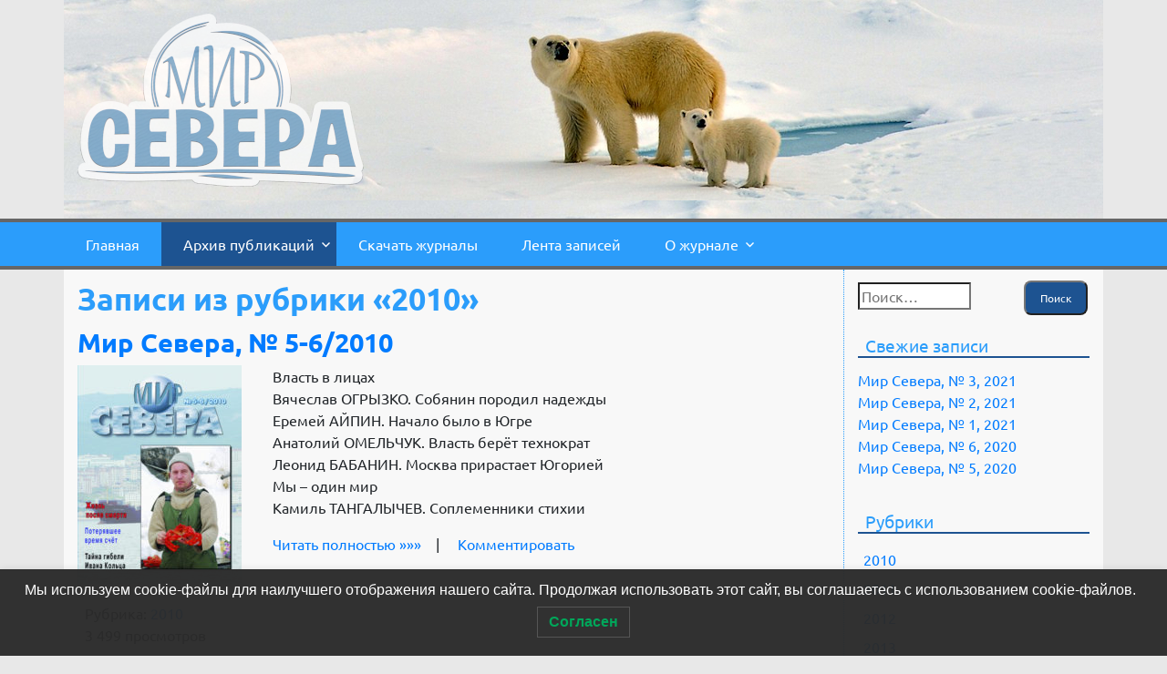

--- FILE ---
content_type: text/html; charset=UTF-8
request_url: https://north.litrossia.ru/category/2010/
body_size: 11039
content:
<!DOCTYPE html>
<html lang="en">
<head>
	<meta charset="UTF-8">
	<title>Мир Севера</title>
	<link rel="stylesheet" href="https://north.litrossia.ru/wp-content/themes/north2019/assets/css/bootstrap.min.css">
	<link rel="stylesheet" href="https://north.litrossia.ru/wp-content/themes/north2019/assets/css/bootstrap-grid.min.css">
	<link rel="stylesheet" href="https://north.litrossia.ru/wp-content/themes/north2019/assets/css/bootstrap-reboot.min.css">
	<link rel="stylesheet" href="https://north.litrossia.ru/wp-content/themes/north2019/style.css" rel="stylesheet">
	<!--[if lt IE 9]>
	<script src="http://html5shim.googlecode.com/svn/trunk/html5.js"></script>
	<![endif]-->
	<title>2010 &#8212; Мир Севера</title>
<meta name='robots' content='max-image-preview:large' />
<link rel='dns-prefetch' href='//static.addtoany.com' />
<link rel="alternate" type="application/rss+xml" title="Мир Севера &raquo; Лента" href="https://north.litrossia.ru/feed/" />
<link rel="alternate" type="application/rss+xml" title="Мир Севера &raquo; Лента комментариев" href="https://north.litrossia.ru/comments/feed/" />
<link rel="alternate" type="application/rss+xml" title="Мир Севера &raquo; Лента рубрики 2010" href="https://north.litrossia.ru/category/2010/feed/" />
<script type="text/javascript">
window._wpemojiSettings = {"baseUrl":"https:\/\/s.w.org\/images\/core\/emoji\/14.0.0\/72x72\/","ext":".png","svgUrl":"https:\/\/s.w.org\/images\/core\/emoji\/14.0.0\/svg\/","svgExt":".svg","source":{"concatemoji":"https:\/\/north.litrossia.ru\/wp-includes\/js\/wp-emoji-release.min.js?ver=6.3.7"}};
/*! This file is auto-generated */
!function(i,n){var o,s,e;function c(e){try{var t={supportTests:e,timestamp:(new Date).valueOf()};sessionStorage.setItem(o,JSON.stringify(t))}catch(e){}}function p(e,t,n){e.clearRect(0,0,e.canvas.width,e.canvas.height),e.fillText(t,0,0);var t=new Uint32Array(e.getImageData(0,0,e.canvas.width,e.canvas.height).data),r=(e.clearRect(0,0,e.canvas.width,e.canvas.height),e.fillText(n,0,0),new Uint32Array(e.getImageData(0,0,e.canvas.width,e.canvas.height).data));return t.every(function(e,t){return e===r[t]})}function u(e,t,n){switch(t){case"flag":return n(e,"\ud83c\udff3\ufe0f\u200d\u26a7\ufe0f","\ud83c\udff3\ufe0f\u200b\u26a7\ufe0f")?!1:!n(e,"\ud83c\uddfa\ud83c\uddf3","\ud83c\uddfa\u200b\ud83c\uddf3")&&!n(e,"\ud83c\udff4\udb40\udc67\udb40\udc62\udb40\udc65\udb40\udc6e\udb40\udc67\udb40\udc7f","\ud83c\udff4\u200b\udb40\udc67\u200b\udb40\udc62\u200b\udb40\udc65\u200b\udb40\udc6e\u200b\udb40\udc67\u200b\udb40\udc7f");case"emoji":return!n(e,"\ud83e\udef1\ud83c\udffb\u200d\ud83e\udef2\ud83c\udfff","\ud83e\udef1\ud83c\udffb\u200b\ud83e\udef2\ud83c\udfff")}return!1}function f(e,t,n){var r="undefined"!=typeof WorkerGlobalScope&&self instanceof WorkerGlobalScope?new OffscreenCanvas(300,150):i.createElement("canvas"),a=r.getContext("2d",{willReadFrequently:!0}),o=(a.textBaseline="top",a.font="600 32px Arial",{});return e.forEach(function(e){o[e]=t(a,e,n)}),o}function t(e){var t=i.createElement("script");t.src=e,t.defer=!0,i.head.appendChild(t)}"undefined"!=typeof Promise&&(o="wpEmojiSettingsSupports",s=["flag","emoji"],n.supports={everything:!0,everythingExceptFlag:!0},e=new Promise(function(e){i.addEventListener("DOMContentLoaded",e,{once:!0})}),new Promise(function(t){var n=function(){try{var e=JSON.parse(sessionStorage.getItem(o));if("object"==typeof e&&"number"==typeof e.timestamp&&(new Date).valueOf()<e.timestamp+604800&&"object"==typeof e.supportTests)return e.supportTests}catch(e){}return null}();if(!n){if("undefined"!=typeof Worker&&"undefined"!=typeof OffscreenCanvas&&"undefined"!=typeof URL&&URL.createObjectURL&&"undefined"!=typeof Blob)try{var e="postMessage("+f.toString()+"("+[JSON.stringify(s),u.toString(),p.toString()].join(",")+"));",r=new Blob([e],{type:"text/javascript"}),a=new Worker(URL.createObjectURL(r),{name:"wpTestEmojiSupports"});return void(a.onmessage=function(e){c(n=e.data),a.terminate(),t(n)})}catch(e){}c(n=f(s,u,p))}t(n)}).then(function(e){for(var t in e)n.supports[t]=e[t],n.supports.everything=n.supports.everything&&n.supports[t],"flag"!==t&&(n.supports.everythingExceptFlag=n.supports.everythingExceptFlag&&n.supports[t]);n.supports.everythingExceptFlag=n.supports.everythingExceptFlag&&!n.supports.flag,n.DOMReady=!1,n.readyCallback=function(){n.DOMReady=!0}}).then(function(){return e}).then(function(){var e;n.supports.everything||(n.readyCallback(),(e=n.source||{}).concatemoji?t(e.concatemoji):e.wpemoji&&e.twemoji&&(t(e.twemoji),t(e.wpemoji)))}))}((window,document),window._wpemojiSettings);
</script>
<style type="text/css">
img.wp-smiley,
img.emoji {
	display: inline !important;
	border: none !important;
	box-shadow: none !important;
	height: 1em !important;
	width: 1em !important;
	margin: 0 0.07em !important;
	vertical-align: -0.1em !important;
	background: none !important;
	padding: 0 !important;
}
</style>
	<link rel='stylesheet' id='wp-block-library-css' href='https://north.litrossia.ru/wp-includes/css/dist/block-library/style.min.css?ver=6.3.7' type='text/css' media='all' />
<style id='classic-theme-styles-inline-css' type='text/css'>
/*! This file is auto-generated */
.wp-block-button__link{color:#fff;background-color:#32373c;border-radius:9999px;box-shadow:none;text-decoration:none;padding:calc(.667em + 2px) calc(1.333em + 2px);font-size:1.125em}.wp-block-file__button{background:#32373c;color:#fff;text-decoration:none}
</style>
<style id='global-styles-inline-css' type='text/css'>
body{--wp--preset--color--black: #000000;--wp--preset--color--cyan-bluish-gray: #abb8c3;--wp--preset--color--white: #ffffff;--wp--preset--color--pale-pink: #f78da7;--wp--preset--color--vivid-red: #cf2e2e;--wp--preset--color--luminous-vivid-orange: #ff6900;--wp--preset--color--luminous-vivid-amber: #fcb900;--wp--preset--color--light-green-cyan: #7bdcb5;--wp--preset--color--vivid-green-cyan: #00d084;--wp--preset--color--pale-cyan-blue: #8ed1fc;--wp--preset--color--vivid-cyan-blue: #0693e3;--wp--preset--color--vivid-purple: #9b51e0;--wp--preset--gradient--vivid-cyan-blue-to-vivid-purple: linear-gradient(135deg,rgba(6,147,227,1) 0%,rgb(155,81,224) 100%);--wp--preset--gradient--light-green-cyan-to-vivid-green-cyan: linear-gradient(135deg,rgb(122,220,180) 0%,rgb(0,208,130) 100%);--wp--preset--gradient--luminous-vivid-amber-to-luminous-vivid-orange: linear-gradient(135deg,rgba(252,185,0,1) 0%,rgba(255,105,0,1) 100%);--wp--preset--gradient--luminous-vivid-orange-to-vivid-red: linear-gradient(135deg,rgba(255,105,0,1) 0%,rgb(207,46,46) 100%);--wp--preset--gradient--very-light-gray-to-cyan-bluish-gray: linear-gradient(135deg,rgb(238,238,238) 0%,rgb(169,184,195) 100%);--wp--preset--gradient--cool-to-warm-spectrum: linear-gradient(135deg,rgb(74,234,220) 0%,rgb(151,120,209) 20%,rgb(207,42,186) 40%,rgb(238,44,130) 60%,rgb(251,105,98) 80%,rgb(254,248,76) 100%);--wp--preset--gradient--blush-light-purple: linear-gradient(135deg,rgb(255,206,236) 0%,rgb(152,150,240) 100%);--wp--preset--gradient--blush-bordeaux: linear-gradient(135deg,rgb(254,205,165) 0%,rgb(254,45,45) 50%,rgb(107,0,62) 100%);--wp--preset--gradient--luminous-dusk: linear-gradient(135deg,rgb(255,203,112) 0%,rgb(199,81,192) 50%,rgb(65,88,208) 100%);--wp--preset--gradient--pale-ocean: linear-gradient(135deg,rgb(255,245,203) 0%,rgb(182,227,212) 50%,rgb(51,167,181) 100%);--wp--preset--gradient--electric-grass: linear-gradient(135deg,rgb(202,248,128) 0%,rgb(113,206,126) 100%);--wp--preset--gradient--midnight: linear-gradient(135deg,rgb(2,3,129) 0%,rgb(40,116,252) 100%);--wp--preset--font-size--small: 13px;--wp--preset--font-size--medium: 20px;--wp--preset--font-size--large: 36px;--wp--preset--font-size--x-large: 42px;--wp--preset--spacing--20: 0.44rem;--wp--preset--spacing--30: 0.67rem;--wp--preset--spacing--40: 1rem;--wp--preset--spacing--50: 1.5rem;--wp--preset--spacing--60: 2.25rem;--wp--preset--spacing--70: 3.38rem;--wp--preset--spacing--80: 5.06rem;--wp--preset--shadow--natural: 6px 6px 9px rgba(0, 0, 0, 0.2);--wp--preset--shadow--deep: 12px 12px 50px rgba(0, 0, 0, 0.4);--wp--preset--shadow--sharp: 6px 6px 0px rgba(0, 0, 0, 0.2);--wp--preset--shadow--outlined: 6px 6px 0px -3px rgba(255, 255, 255, 1), 6px 6px rgba(0, 0, 0, 1);--wp--preset--shadow--crisp: 6px 6px 0px rgba(0, 0, 0, 1);}:where(.is-layout-flex){gap: 0.5em;}:where(.is-layout-grid){gap: 0.5em;}body .is-layout-flow > .alignleft{float: left;margin-inline-start: 0;margin-inline-end: 2em;}body .is-layout-flow > .alignright{float: right;margin-inline-start: 2em;margin-inline-end: 0;}body .is-layout-flow > .aligncenter{margin-left: auto !important;margin-right: auto !important;}body .is-layout-constrained > .alignleft{float: left;margin-inline-start: 0;margin-inline-end: 2em;}body .is-layout-constrained > .alignright{float: right;margin-inline-start: 2em;margin-inline-end: 0;}body .is-layout-constrained > .aligncenter{margin-left: auto !important;margin-right: auto !important;}body .is-layout-constrained > :where(:not(.alignleft):not(.alignright):not(.alignfull)){max-width: var(--wp--style--global--content-size);margin-left: auto !important;margin-right: auto !important;}body .is-layout-constrained > .alignwide{max-width: var(--wp--style--global--wide-size);}body .is-layout-flex{display: flex;}body .is-layout-flex{flex-wrap: wrap;align-items: center;}body .is-layout-flex > *{margin: 0;}body .is-layout-grid{display: grid;}body .is-layout-grid > *{margin: 0;}:where(.wp-block-columns.is-layout-flex){gap: 2em;}:where(.wp-block-columns.is-layout-grid){gap: 2em;}:where(.wp-block-post-template.is-layout-flex){gap: 1.25em;}:where(.wp-block-post-template.is-layout-grid){gap: 1.25em;}.has-black-color{color: var(--wp--preset--color--black) !important;}.has-cyan-bluish-gray-color{color: var(--wp--preset--color--cyan-bluish-gray) !important;}.has-white-color{color: var(--wp--preset--color--white) !important;}.has-pale-pink-color{color: var(--wp--preset--color--pale-pink) !important;}.has-vivid-red-color{color: var(--wp--preset--color--vivid-red) !important;}.has-luminous-vivid-orange-color{color: var(--wp--preset--color--luminous-vivid-orange) !important;}.has-luminous-vivid-amber-color{color: var(--wp--preset--color--luminous-vivid-amber) !important;}.has-light-green-cyan-color{color: var(--wp--preset--color--light-green-cyan) !important;}.has-vivid-green-cyan-color{color: var(--wp--preset--color--vivid-green-cyan) !important;}.has-pale-cyan-blue-color{color: var(--wp--preset--color--pale-cyan-blue) !important;}.has-vivid-cyan-blue-color{color: var(--wp--preset--color--vivid-cyan-blue) !important;}.has-vivid-purple-color{color: var(--wp--preset--color--vivid-purple) !important;}.has-black-background-color{background-color: var(--wp--preset--color--black) !important;}.has-cyan-bluish-gray-background-color{background-color: var(--wp--preset--color--cyan-bluish-gray) !important;}.has-white-background-color{background-color: var(--wp--preset--color--white) !important;}.has-pale-pink-background-color{background-color: var(--wp--preset--color--pale-pink) !important;}.has-vivid-red-background-color{background-color: var(--wp--preset--color--vivid-red) !important;}.has-luminous-vivid-orange-background-color{background-color: var(--wp--preset--color--luminous-vivid-orange) !important;}.has-luminous-vivid-amber-background-color{background-color: var(--wp--preset--color--luminous-vivid-amber) !important;}.has-light-green-cyan-background-color{background-color: var(--wp--preset--color--light-green-cyan) !important;}.has-vivid-green-cyan-background-color{background-color: var(--wp--preset--color--vivid-green-cyan) !important;}.has-pale-cyan-blue-background-color{background-color: var(--wp--preset--color--pale-cyan-blue) !important;}.has-vivid-cyan-blue-background-color{background-color: var(--wp--preset--color--vivid-cyan-blue) !important;}.has-vivid-purple-background-color{background-color: var(--wp--preset--color--vivid-purple) !important;}.has-black-border-color{border-color: var(--wp--preset--color--black) !important;}.has-cyan-bluish-gray-border-color{border-color: var(--wp--preset--color--cyan-bluish-gray) !important;}.has-white-border-color{border-color: var(--wp--preset--color--white) !important;}.has-pale-pink-border-color{border-color: var(--wp--preset--color--pale-pink) !important;}.has-vivid-red-border-color{border-color: var(--wp--preset--color--vivid-red) !important;}.has-luminous-vivid-orange-border-color{border-color: var(--wp--preset--color--luminous-vivid-orange) !important;}.has-luminous-vivid-amber-border-color{border-color: var(--wp--preset--color--luminous-vivid-amber) !important;}.has-light-green-cyan-border-color{border-color: var(--wp--preset--color--light-green-cyan) !important;}.has-vivid-green-cyan-border-color{border-color: var(--wp--preset--color--vivid-green-cyan) !important;}.has-pale-cyan-blue-border-color{border-color: var(--wp--preset--color--pale-cyan-blue) !important;}.has-vivid-cyan-blue-border-color{border-color: var(--wp--preset--color--vivid-cyan-blue) !important;}.has-vivid-purple-border-color{border-color: var(--wp--preset--color--vivid-purple) !important;}.has-vivid-cyan-blue-to-vivid-purple-gradient-background{background: var(--wp--preset--gradient--vivid-cyan-blue-to-vivid-purple) !important;}.has-light-green-cyan-to-vivid-green-cyan-gradient-background{background: var(--wp--preset--gradient--light-green-cyan-to-vivid-green-cyan) !important;}.has-luminous-vivid-amber-to-luminous-vivid-orange-gradient-background{background: var(--wp--preset--gradient--luminous-vivid-amber-to-luminous-vivid-orange) !important;}.has-luminous-vivid-orange-to-vivid-red-gradient-background{background: var(--wp--preset--gradient--luminous-vivid-orange-to-vivid-red) !important;}.has-very-light-gray-to-cyan-bluish-gray-gradient-background{background: var(--wp--preset--gradient--very-light-gray-to-cyan-bluish-gray) !important;}.has-cool-to-warm-spectrum-gradient-background{background: var(--wp--preset--gradient--cool-to-warm-spectrum) !important;}.has-blush-light-purple-gradient-background{background: var(--wp--preset--gradient--blush-light-purple) !important;}.has-blush-bordeaux-gradient-background{background: var(--wp--preset--gradient--blush-bordeaux) !important;}.has-luminous-dusk-gradient-background{background: var(--wp--preset--gradient--luminous-dusk) !important;}.has-pale-ocean-gradient-background{background: var(--wp--preset--gradient--pale-ocean) !important;}.has-electric-grass-gradient-background{background: var(--wp--preset--gradient--electric-grass) !important;}.has-midnight-gradient-background{background: var(--wp--preset--gradient--midnight) !important;}.has-small-font-size{font-size: var(--wp--preset--font-size--small) !important;}.has-medium-font-size{font-size: var(--wp--preset--font-size--medium) !important;}.has-large-font-size{font-size: var(--wp--preset--font-size--large) !important;}.has-x-large-font-size{font-size: var(--wp--preset--font-size--x-large) !important;}
.wp-block-navigation a:where(:not(.wp-element-button)){color: inherit;}
:where(.wp-block-post-template.is-layout-flex){gap: 1.25em;}:where(.wp-block-post-template.is-layout-grid){gap: 1.25em;}
:where(.wp-block-columns.is-layout-flex){gap: 2em;}:where(.wp-block-columns.is-layout-grid){gap: 2em;}
.wp-block-pullquote{font-size: 1.5em;line-height: 1.6;}
</style>
<link rel='stylesheet' id='cool-tag-cloud-css' href='https://north.litrossia.ru/wp-content/plugins/cool-tag-cloud/inc/cool-tag-cloud.css?ver=2.25' type='text/css' media='all' />
<link rel='stylesheet' id='wp-downloadmanager-css' href='https://north.litrossia.ru/wp-content/plugins/wp-downloadmanager/download-css.css?ver=1.68.8' type='text/css' media='all' />
<link rel='stylesheet' id='math-captcha-frontend-css' href='https://north.litrossia.ru/wp-content/plugins/wp-math-captcha/css/frontend.css?ver=6.3.7' type='text/css' media='all' />
<link rel='stylesheet' id='wp-postratings-css' href='https://north.litrossia.ru/wp-content/plugins/wp-postratings/css/postratings-css.css?ver=1.91.1' type='text/css' media='all' />
<link rel='stylesheet' id='lwpcng-main-css' href='https://north.litrossia.ru/wp-content/plugins/luckywp-cookie-notice-gdpr/front/assets/main.min.css?ver=1.2.1' type='text/css' media='all' />
<link rel='stylesheet' id='slb_core-css' href='https://north.litrossia.ru/wp-content/plugins/simple-lightbox/client/css/app.css?ver=2.9.3' type='text/css' media='all' />
<link rel='stylesheet' id='addtoany-css' href='https://north.litrossia.ru/wp-content/plugins/add-to-any/addtoany.min.css?ver=1.16' type='text/css' media='all' />
<script id="addtoany-core-js-before" type="text/javascript">
window.a2a_config=window.a2a_config||{};a2a_config.callbacks=[];a2a_config.overlays=[];a2a_config.templates={};a2a_localize = {
	Share: "Отправить",
	Save: "Сохранить",
	Subscribe: "Подписаться",
	Email: "E-mail",
	Bookmark: "В закладки!",
	ShowAll: "Показать все",
	ShowLess: "Показать остальное",
	FindServices: "Найти сервис(ы)",
	FindAnyServiceToAddTo: "Найти сервис и добавить",
	PoweredBy: "Работает на",
	ShareViaEmail: "Поделиться по электронной почте",
	SubscribeViaEmail: "Подписаться по электронной почте",
	BookmarkInYourBrowser: "Добавить в закладки",
	BookmarkInstructions: "Нажмите Ctrl+D или \u2318+D, чтобы добавить страницу в закладки",
	AddToYourFavorites: "Добавить в Избранное",
	SendFromWebOrProgram: "Отправлять с любого email-адреса или email-программы",
	EmailProgram: "Почтовая программа",
	More: "Подробнее&#8230;",
	ThanksForSharing: "Спасибо, что поделились!",
	ThanksForFollowing: "Спасибо за подписку!"
};
</script>
<script type='text/javascript' async src='https://static.addtoany.com/menu/page.js' id='addtoany-core-js'></script>
<script type='text/javascript' src='https://north.litrossia.ru/wp-includes/js/jquery/jquery.min.js?ver=3.7.0' id='jquery-core-js'></script>
<script type='text/javascript' src='https://north.litrossia.ru/wp-includes/js/jquery/jquery-migrate.min.js?ver=3.4.1' id='jquery-migrate-js'></script>
<script type='text/javascript' async src='https://north.litrossia.ru/wp-content/plugins/add-to-any/addtoany.min.js?ver=1.1' id='addtoany-jquery-js'></script>
<script type='text/javascript' src='https://north.litrossia.ru/wp-content/plugins/luckywp-cookie-notice-gdpr/front/assets/main.min.js?ver=1.2.1' id='lwpcng-main-js'></script>
<link rel="https://api.w.org/" href="https://north.litrossia.ru/wp-json/" /><link rel="alternate" type="application/json" href="https://north.litrossia.ru/wp-json/wp/v2/categories/3" /><link rel="EditURI" type="application/rsd+xml" title="RSD" href="https://north.litrossia.ru/xmlrpc.php?rsd" />
<meta name="generator" content="WordPress 6.3.7" />
<!-- Yandex.Metrika counter by Yandex Metrica Plugin -->
<script type="text/javascript" >
    (function(m,e,t,r,i,k,a){m[i]=m[i]||function(){(m[i].a=m[i].a||[]).push(arguments)};
        m[i].l=1*new Date();k=e.createElement(t),a=e.getElementsByTagName(t)[0],k.async=1,k.src=r,a.parentNode.insertBefore(k,a)})
    (window, document, "script", "https://mc.yandex.ru/metrika/tag.js", "ym");

    ym(65915065, "init", {
        id:65915065,
        clickmap:true,
        trackLinks:true,
        accurateTrackBounce:false,
        webvisor:true,
	        });
</script>
<noscript><div><img src="https://mc.yandex.ru/watch/65915065" style="position:absolute; left:-9999px;" alt="" /></div></noscript>
<!-- /Yandex.Metrika counter -->
</head>
<body>
<header>
	<div id="wrapper-header">
		<div class="container container-header">
			<div class="row">
				<div class="col-4"><img src="https://north.litrossia.ru/wp-content/themes/north2019/images/logo.png" alt="Мир Севера" style="margin-top: 15px;" width="314" height="190" alt="Мир Севера"></div>
			</div>
		</div>
	</div>
	<div id="wrapper-nav">
		<div class="container container-nobg">
			<nav id="site-navigation" class="main-navigation" role="navigation">
				<button class="menu-toggle"> </button>
				<div class="menu-%d0%b3%d0%bb%d0%b0%d0%b2%d0%bd%d0%be%d0%b5-%d0%bc%d0%b5%d0%bd%d1%8e-container"><ul id="menu-%d0%b3%d0%bb%d0%b0%d0%b2%d0%bd%d0%be%d0%b5-%d0%bc%d0%b5%d0%bd%d1%8e" class="menu"><li id="menu-item-99" class="menu-item menu-item-type-custom menu-item-object-custom menu-item-99"><a href="/">Главная</a></li>
<li id="menu-item-100" class="menu-item menu-item-type-custom menu-item-object-custom current-menu-ancestor current-menu-parent menu-item-has-children menu-item-100"><a href="#">Архив публикаций</a>
<ul class="sub-menu">
	<li id="menu-item-388" class="menu-item menu-item-type-taxonomy menu-item-object-category menu-item-has-children menu-item-388"><a href="https://north.litrossia.ru/category/2020/">2020</a>
	<ul class="sub-menu">
		<li id="menu-item-390" class="menu-item menu-item-type-post_type menu-item-object-post menu-item-390"><a href="https://north.litrossia.ru/%d0%bc%d0%b8%d1%80-%d1%81%d0%b5%d0%b2%d0%b5%d1%80%d0%b0-%e2%84%96-3-2020/">Мир Севера, № 3, 2020</a></li>
		<li id="menu-item-391" class="menu-item menu-item-type-post_type menu-item-object-post menu-item-391"><a href="https://north.litrossia.ru/%d0%bc%d0%b8%d1%80-%d1%81%d0%b5%d0%b2%d0%b5%d1%80%d0%b0-%e2%84%96-2-2020/">Мир Севера, № 2, 2020</a></li>
		<li id="menu-item-392" class="menu-item menu-item-type-post_type menu-item-object-post menu-item-392"><a href="https://north.litrossia.ru/%d0%bc%d0%b8%d1%80-%d1%81%d0%b5%d0%b2%d0%b5%d1%80%d0%b0-%e2%84%96-1-2020/">Мир Севера, № 1, 2020</a></li>
	</ul>
</li>
	<li id="menu-item-224" class="menu-item menu-item-type-taxonomy menu-item-object-category menu-item-has-children menu-item-224"><a href="https://north.litrossia.ru/category/2019/">2019</a>
	<ul class="sub-menu">
		<li id="menu-item-389" class="menu-item menu-item-type-post_type menu-item-object-post menu-item-389"><a href="https://north.litrossia.ru/%d0%bc%d0%b8%d1%80-%d1%81%d0%b5%d0%b2%d0%b5%d1%80%d0%b0-%e2%84%96-6-2019/">Мир Севера, № 6, 2019</a></li>
		<li id="menu-item-295" class="menu-item menu-item-type-post_type menu-item-object-post menu-item-295"><a href="https://north.litrossia.ru/%d0%bc%d0%b8%d1%80-%d1%81%d0%b5%d0%b2%d0%b5%d1%80%d0%b0-%e2%84%96-5-2019/">Мир Севера, № 5, 2019</a></li>
		<li id="menu-item-296" class="menu-item menu-item-type-post_type menu-item-object-post menu-item-296"><a href="https://north.litrossia.ru/%d0%bc%d0%b8%d1%80-%d1%81%d0%b5%d0%b2%d0%b5%d1%80%d0%b0-%e2%84%96-4-2019/">Мир Севера, № 4, 2019</a></li>
		<li id="menu-item-297" class="menu-item menu-item-type-post_type menu-item-object-post menu-item-297"><a href="https://north.litrossia.ru/%d0%bc%d0%b8%d1%80-%d1%81%d0%b5%d0%b2%d0%b5%d1%80%d0%b0-%e2%84%96-3-2019/">Мир Севера, № 3/2019</a></li>
		<li id="menu-item-298" class="menu-item menu-item-type-post_type menu-item-object-post menu-item-298"><a href="https://north.litrossia.ru/%d0%bc%d0%b8%d1%80-%d1%81%d0%b5%d0%b2%d0%b5%d1%80%d0%b0-%e2%84%96-2-2019/">Мир Севера, № 2/2019</a></li>
		<li id="menu-item-299" class="menu-item menu-item-type-post_type menu-item-object-post menu-item-299"><a href="https://north.litrossia.ru/%d0%bc%d0%b8%d1%80-%d1%81%d0%b5%d0%b2%d0%b5%d1%80%d0%b0-%e2%84%96-1-2019/">Мир Севера, № 1/2019</a></li>
	</ul>
</li>
	<li id="menu-item-223" class="menu-item menu-item-type-taxonomy menu-item-object-category menu-item-has-children menu-item-223"><a href="https://north.litrossia.ru/category/2018/">2018</a>
	<ul class="sub-menu">
		<li id="menu-item-300" class="menu-item menu-item-type-post_type menu-item-object-post menu-item-300"><a href="https://north.litrossia.ru/%d0%bc%d0%b8%d1%80-%d1%81%d0%b5%d0%b2%d0%b5%d1%80%d0%b0-%e2%84%96-6-2018/">Мир Севера, № 6/2018</a></li>
		<li id="menu-item-301" class="menu-item menu-item-type-post_type menu-item-object-post menu-item-301"><a href="https://north.litrossia.ru/%d0%bc%d0%b8%d1%80-%d1%81%d0%b5%d0%b2%d0%b5%d1%80%d0%b0-%e2%84%96-5-2018/">Мир Севера, № 5/2018</a></li>
		<li id="menu-item-302" class="menu-item menu-item-type-post_type menu-item-object-post menu-item-302"><a href="https://north.litrossia.ru/%d0%bc%d0%b8%d1%80-%d1%81%d0%b5%d0%b2%d0%b5%d1%80%d0%b0-%e2%84%96-4-2018/">Мир Севера, № 4/2018</a></li>
		<li id="menu-item-303" class="menu-item menu-item-type-post_type menu-item-object-post menu-item-303"><a href="https://north.litrossia.ru/%d0%bc%d0%b8%d1%80-%d1%81%d0%b5%d0%b2%d0%b5%d1%80%d0%b0-%e2%84%96-3-2018/">Мир Севера, № 3/2018</a></li>
		<li id="menu-item-304" class="menu-item menu-item-type-post_type menu-item-object-post menu-item-304"><a href="https://north.litrossia.ru/%d0%bc%d0%b8%d1%80-%d1%81%d0%b5%d0%b2%d0%b5%d1%80%d0%b0-%e2%84%96-2-2018/">Мир Севера, № 2/2018</a></li>
		<li id="menu-item-305" class="menu-item menu-item-type-post_type menu-item-object-post menu-item-305"><a href="https://north.litrossia.ru/%d0%bc%d0%b8%d1%80-%d1%81%d0%b5%d0%b2%d0%b5%d1%80%d0%b0-%e2%84%96-1-2018/">Мир Севера, № 1/2018</a></li>
	</ul>
</li>
	<li id="menu-item-105" class="menu-item menu-item-type-taxonomy menu-item-object-category menu-item-has-children menu-item-105"><a href="https://north.litrossia.ru/category/2017/">2017</a>
	<ul class="sub-menu">
		<li id="menu-item-308" class="menu-item menu-item-type-post_type menu-item-object-post menu-item-308"><a href="https://north.litrossia.ru/%d0%bc%d0%b8%d1%80-%d1%81%d0%b5%d0%b2%d0%b5%d1%80%d0%b0-%e2%84%96-6-2017/">Мир Севера, № 6/2017</a></li>
		<li id="menu-item-309" class="menu-item menu-item-type-post_type menu-item-object-post menu-item-309"><a href="https://north.litrossia.ru/%d0%bc%d0%b8%d1%80-%d1%81%d0%b5%d0%b2%d0%b5%d1%80%d0%b0-%e2%84%96-5-2017/">Мир Севера, № 5/2017</a></li>
		<li id="menu-item-310" class="menu-item menu-item-type-post_type menu-item-object-post menu-item-310"><a href="https://north.litrossia.ru/%d0%bc%d0%b8%d1%80-%d1%81%d0%b5%d0%b2%d0%b5%d1%80%d0%b0-%e2%84%96-4-2017/">Мир Севера, № 4/2017</a></li>
		<li id="menu-item-311" class="menu-item menu-item-type-post_type menu-item-object-post menu-item-311"><a href="https://north.litrossia.ru/%d0%bc%d0%b8%d1%80-%d1%81%d0%b5%d0%b2%d0%b5%d1%80%d0%b0-%e2%84%96-3-2017/">Мир Севера, № 3/2017</a></li>
		<li id="menu-item-312" class="menu-item menu-item-type-post_type menu-item-object-post menu-item-312"><a href="https://north.litrossia.ru/%d0%bc%d0%b8%d1%80-%d1%81%d0%b5%d0%b2%d0%b5%d1%80%d0%b0-%e2%84%96-2-2017/">Мир Севера, № 2/2017</a></li>
		<li id="menu-item-313" class="menu-item menu-item-type-post_type menu-item-object-post menu-item-313"><a href="https://north.litrossia.ru/%d0%bc%d0%b8%d1%80-%d1%81%d0%b5%d0%b2%d0%b5%d1%80%d0%b0-%e2%84%96-1-2017/">Мир Севера, № 1/2017</a></li>
	</ul>
</li>
	<li id="menu-item-104" class="menu-item menu-item-type-taxonomy menu-item-object-category menu-item-has-children menu-item-104"><a href="https://north.litrossia.ru/category/2016/">2016</a>
	<ul class="sub-menu">
		<li id="menu-item-315" class="menu-item menu-item-type-post_type menu-item-object-post menu-item-315"><a href="https://north.litrossia.ru/%d0%bc%d0%b8%d1%80-%d1%81%d0%b5%d0%b2%d0%b5%d1%80%d0%b0-%e2%84%96-6-2016/">Мир Севера, № 6/2016</a></li>
		<li id="menu-item-316" class="menu-item menu-item-type-post_type menu-item-object-post menu-item-316"><a href="https://north.litrossia.ru/%d0%bc%d0%b8%d1%80-%d1%81%d0%b5%d0%b2%d0%b5%d1%80%d0%b0-%e2%84%96-5-2016/">Мир Севера, № 5/2016</a></li>
		<li id="menu-item-317" class="menu-item menu-item-type-post_type menu-item-object-post menu-item-317"><a href="https://north.litrossia.ru/%d0%bc%d0%b8%d1%80-%d1%81%d0%b5%d0%b2%d0%b5%d1%80%d0%b0-%e2%84%96-4-2016/">Мир Севера, № 4/2016</a></li>
		<li id="menu-item-318" class="menu-item menu-item-type-post_type menu-item-object-post menu-item-318"><a href="https://north.litrossia.ru/%d0%bc%d0%b8%d1%80-%d1%81%d0%b5%d0%b2%d0%b5%d1%80%d0%b0-%e2%84%96-3-2016/">Мир Севера, № 3/2016</a></li>
		<li id="menu-item-319" class="menu-item menu-item-type-post_type menu-item-object-post menu-item-319"><a href="https://north.litrossia.ru/%d0%bc%d0%b8%d1%80-%d1%81%d0%b5%d0%b2%d0%b5%d1%80%d0%b0-%e2%84%96-2-2016/">Мир Севера, № 2/2016</a></li>
		<li id="menu-item-320" class="menu-item menu-item-type-post_type menu-item-object-post menu-item-320"><a href="https://north.litrossia.ru/%d0%bc%d0%b8%d1%80-%d1%81%d0%b5%d0%b2%d0%b5%d1%80%d0%b0-%e2%84%96-1-2016/">Мир Севера, № 1/2016</a></li>
	</ul>
</li>
	<li id="menu-item-103" class="menu-item menu-item-type-taxonomy menu-item-object-category menu-item-has-children menu-item-103"><a href="https://north.litrossia.ru/category/2015/">2015</a>
	<ul class="sub-menu">
		<li id="menu-item-321" class="menu-item menu-item-type-post_type menu-item-object-post menu-item-321"><a href="https://north.litrossia.ru/%d0%bc%d0%b8%d1%80-%d1%81%d0%b5%d0%b2%d0%b5%d1%80%d0%b0-%e2%84%96-6-2015/">Мир Севера, № 6/2015</a></li>
		<li id="menu-item-322" class="menu-item menu-item-type-post_type menu-item-object-post menu-item-322"><a href="https://north.litrossia.ru/%d0%bc%d0%b8%d1%80-%d1%81%d0%b5%d0%b2%d0%b5%d1%80%d0%b0-%e2%84%96-5-2015/">Мир Севера, № 5/2015</a></li>
		<li id="menu-item-323" class="menu-item menu-item-type-post_type menu-item-object-post menu-item-323"><a href="https://north.litrossia.ru/%d0%bc%d0%b8%d1%80-%d1%81%d0%b5%d0%b2%d0%b5%d1%80%d0%b0-%e2%84%96-4-2015/">Мир Севера, № 4/2015</a></li>
		<li id="menu-item-324" class="menu-item menu-item-type-post_type menu-item-object-post menu-item-324"><a href="https://north.litrossia.ru/%d0%bc%d0%b8%d1%80-%d1%81%d0%b5%d0%b2%d0%b5%d1%80%d0%b0-%e2%84%96-3-2015/">Мир Севера, № 3/2015</a></li>
		<li id="menu-item-325" class="menu-item menu-item-type-post_type menu-item-object-post menu-item-325"><a href="https://north.litrossia.ru/%d0%bc%d0%b8%d1%80-%d1%81%d0%b5%d0%b2%d0%b5%d1%80%d0%b0-%e2%84%96-2-2015/">Мир Севера, № 2/2015</a></li>
		<li id="menu-item-326" class="menu-item menu-item-type-post_type menu-item-object-post menu-item-326"><a href="https://north.litrossia.ru/%d0%bc%d0%b8%d1%80-%d1%81%d0%b5%d0%b2%d0%b5%d1%80%d0%b0-%e2%84%96-1-2015/">Мир Севера, № 1/2015</a></li>
	</ul>
</li>
	<li id="menu-item-102" class="menu-item menu-item-type-taxonomy menu-item-object-category menu-item-has-children menu-item-102"><a href="https://north.litrossia.ru/category/2014/">2014</a>
	<ul class="sub-menu">
		<li id="menu-item-327" class="menu-item menu-item-type-post_type menu-item-object-post menu-item-327"><a href="https://north.litrossia.ru/%d0%bc%d0%b8%d1%80-%d1%81%d0%b5%d0%b2%d0%b5%d1%80%d0%b0-%e2%84%96-6-2014/">Мир Севера, № 6/2014</a></li>
		<li id="menu-item-328" class="menu-item menu-item-type-post_type menu-item-object-post menu-item-328"><a href="https://north.litrossia.ru/%d0%bc%d0%b8%d1%80-%d1%81%d0%b5%d0%b2%d0%b5%d1%80%d0%b0-%e2%84%96-5-2014/">Мир Севера, № 5/2014</a></li>
		<li id="menu-item-329" class="menu-item menu-item-type-post_type menu-item-object-post menu-item-329"><a href="https://north.litrossia.ru/%d0%bc%d0%b8%d1%80-%d1%81%d0%b5%d0%b2%d0%b5%d1%80%d0%b0-%e2%84%96-4-2014/">Мир Севера, № 4/2014</a></li>
		<li id="menu-item-330" class="menu-item menu-item-type-post_type menu-item-object-post menu-item-330"><a href="https://north.litrossia.ru/%d0%bc%d0%b8%d1%80-%d1%81%d0%b5%d0%b2%d0%b5%d1%80%d0%b0-%e2%84%96-3-2014/">Мир Севера, № 3/2014</a></li>
		<li id="menu-item-331" class="menu-item menu-item-type-post_type menu-item-object-post menu-item-331"><a href="https://north.litrossia.ru/%d0%bc%d0%b8%d1%80-%d1%81%d0%b5%d0%b2%d0%b5%d1%80%d0%b0-%e2%84%96-2-2014/">Мир Севера, № 2/2014</a></li>
		<li id="menu-item-332" class="menu-item menu-item-type-post_type menu-item-object-post menu-item-332"><a href="https://north.litrossia.ru/%d0%bc%d0%b8%d1%80-%d1%81%d0%b5%d0%b2%d0%b5%d1%80%d0%b0-%e2%84%96-1-2014/">Мир Севера, № 1/2014</a></li>
	</ul>
</li>
	<li id="menu-item-101" class="menu-item menu-item-type-taxonomy menu-item-object-category menu-item-has-children menu-item-101"><a href="https://north.litrossia.ru/category/2013/">2013</a>
	<ul class="sub-menu">
		<li id="menu-item-333" class="menu-item menu-item-type-post_type menu-item-object-post menu-item-333"><a href="https://north.litrossia.ru/%d0%bc%d0%b8%d1%80-%d1%81%d0%b5%d0%b2%d0%b5%d1%80%d0%b0-%e2%84%96-6-2013/">Мир Севера, № 6/2013</a></li>
		<li id="menu-item-334" class="menu-item menu-item-type-post_type menu-item-object-post menu-item-334"><a href="https://north.litrossia.ru/%d0%bc%d0%b8%d1%80-%d1%81%d0%b5%d0%b2%d0%b5%d1%80%d0%b0-%e2%84%96-5-2013/">Мир Севера, № 5/2013</a></li>
		<li id="menu-item-335" class="menu-item menu-item-type-post_type menu-item-object-post menu-item-335"><a href="https://north.litrossia.ru/%d0%bc%d0%b8%d1%80-%d1%81%d0%b5%d0%b2%d0%b5%d1%80%d0%b0-%e2%84%96-4-2013/">Мир Севера, № 4/2013</a></li>
		<li id="menu-item-336" class="menu-item menu-item-type-post_type menu-item-object-post menu-item-336"><a href="https://north.litrossia.ru/%d0%bc%d0%b8%d1%80-%d1%81%d0%b5%d0%b2%d0%b5%d1%80%d0%b0-%e2%84%96-3-2013/">Мир Севера, № 3/2013</a></li>
		<li id="menu-item-337" class="menu-item menu-item-type-post_type menu-item-object-post menu-item-337"><a href="https://north.litrossia.ru/%d0%bc%d0%b8%d1%80-%d1%81%d0%b5%d0%b2%d0%b5%d1%80%d0%b0-%e2%84%96-2-2013/">Мир Севера, № 2/2013</a></li>
		<li id="menu-item-338" class="menu-item menu-item-type-post_type menu-item-object-post menu-item-338"><a href="https://north.litrossia.ru/%d0%bc%d0%b8%d1%80-%d1%81%d0%b5%d0%b2%d0%b5%d1%80%d0%b0-%e2%84%96-1-2013/">Мир Севера, № 1/2013</a></li>
	</ul>
</li>
	<li id="menu-item-106" class="menu-item menu-item-type-taxonomy menu-item-object-category menu-item-has-children menu-item-106"><a href="https://north.litrossia.ru/category/2012/">2012</a>
	<ul class="sub-menu">
		<li id="menu-item-339" class="menu-item menu-item-type-post_type menu-item-object-post menu-item-339"><a href="https://north.litrossia.ru/%d0%bc%d0%b8%d1%80-%d1%81%d0%b5%d0%b2%d0%b5%d1%80%d0%b0-%e2%84%96-5-6-2012/">Мир Севера, № 5-6/2012</a></li>
		<li id="menu-item-340" class="menu-item menu-item-type-post_type menu-item-object-post menu-item-340"><a href="https://north.litrossia.ru/%d0%bc%d0%b8%d1%80-%d1%81%d0%b5%d0%b2%d0%b5%d1%80%d0%b0-%e2%84%96-4-2012/">Мир Севера, № 4/2012</a></li>
		<li id="menu-item-341" class="menu-item menu-item-type-post_type menu-item-object-post menu-item-341"><a href="https://north.litrossia.ru/%d0%bc%d0%b8%d1%80-%d1%81%d0%b5%d0%b2%d0%b5%d1%80%d0%b0-%e2%84%96-3-2012/">Мир Севера, № 3/2012</a></li>
		<li id="menu-item-342" class="menu-item menu-item-type-post_type menu-item-object-post menu-item-342"><a href="https://north.litrossia.ru/%d0%bc%d0%b8%d1%80-%d1%81%d0%b5%d0%b2%d0%b5%d1%80%d0%b0-%e2%84%96-2-2012/">Мир Севера, № 2/2012</a></li>
		<li id="menu-item-343" class="menu-item menu-item-type-post_type menu-item-object-post menu-item-343"><a href="https://north.litrossia.ru/%d0%bc%d0%b8%d1%80-%d1%81%d0%b5%d0%b2%d0%b5%d1%80%d0%b0-%e2%84%96-1-2012/">Мир Севера, № 1/2012</a></li>
	</ul>
</li>
	<li id="menu-item-108" class="menu-item menu-item-type-taxonomy menu-item-object-category menu-item-has-children menu-item-108"><a href="https://north.litrossia.ru/category/2011/">2011</a>
	<ul class="sub-menu">
		<li id="menu-item-344" class="menu-item menu-item-type-post_type menu-item-object-post menu-item-344"><a href="https://north.litrossia.ru/%d0%bc%d0%b8%d1%80-%d1%81%d0%b5%d0%b2%d0%b5%d1%80%d0%b0-%e2%84%96-5-6-2011/">Мир Севера, № 5-6/2011</a></li>
		<li id="menu-item-345" class="menu-item menu-item-type-post_type menu-item-object-post menu-item-345"><a href="https://north.litrossia.ru/%d0%bc%d0%b8%d1%80-%d1%81%d0%b5%d0%b2%d0%b5%d1%80%d0%b0-%e2%84%96-4-2011/">Мир Севера, № 4/2011</a></li>
		<li id="menu-item-346" class="menu-item menu-item-type-post_type menu-item-object-post menu-item-346"><a href="https://north.litrossia.ru/%d0%bc%d0%b8%d1%80-%d1%81%d0%b5%d0%b2%d0%b5%d1%80%d0%b0-%e2%84%96-2-3-2011/">Мир Севера, № 2-3/2011</a></li>
		<li id="menu-item-347" class="menu-item menu-item-type-post_type menu-item-object-post menu-item-347"><a href="https://north.litrossia.ru/%d0%bc%d0%b8%d1%80-%d1%81%d0%b5%d0%b2%d0%b5%d1%80%d0%b0-%e2%84%96-1-2011/">Мир Севера, № 1/2011</a></li>
	</ul>
</li>
	<li id="menu-item-107" class="menu-item menu-item-type-taxonomy menu-item-object-category current-menu-item menu-item-has-children menu-item-107"><a href="https://north.litrossia.ru/category/2010/" aria-current="page">2010</a>
	<ul class="sub-menu">
		<li id="menu-item-348" class="menu-item menu-item-type-post_type menu-item-object-post menu-item-348"><a href="https://north.litrossia.ru/%d0%bc%d0%b8%d1%80-%d1%81%d0%b5%d0%b2%d0%b5%d1%80%d0%b0-%e2%84%96-5-6-2010/">Мир Севера, № 5-6/2010</a></li>
		<li id="menu-item-349" class="menu-item menu-item-type-post_type menu-item-object-post menu-item-349"><a href="https://north.litrossia.ru/%d0%bc%d0%b8%d1%80-%d1%81%d0%b5%d0%b2%d0%b5%d1%80%d0%b0-%e2%84%96-4-2010/">Мир Севера, № 4/2010</a></li>
		<li id="menu-item-350" class="menu-item menu-item-type-post_type menu-item-object-post menu-item-350"><a href="https://north.litrossia.ru/%d0%bc%d0%b8%d1%80-%d1%81%d0%b5%d0%b2%d0%b5%d1%80%d0%b0-%e2%84%96-2-3-2010/">Мир Севера, № 2-3/2010</a></li>
		<li id="menu-item-351" class="menu-item menu-item-type-post_type menu-item-object-post menu-item-351"><a href="https://north.litrossia.ru/%d0%bc%d0%b8%d1%80-%d1%81%d0%b5%d0%b2%d0%b5%d1%80%d0%b0-%e2%84%96-1-2010/">Мир Севера, № 1/2010</a></li>
	</ul>
</li>
</ul>
</li>
<li id="menu-item-430" class="menu-item menu-item-type-post_type menu-item-object-page menu-item-430"><a href="https://north.litrossia.ru/%d0%b0%d1%80%d1%85%d0%b8%d0%b2-%d0%bd%d0%be%d0%bc%d0%b5%d1%80%d0%be%d0%b2/">Скачать журналы</a></li>
<li id="menu-item-242" class="menu-item menu-item-type-post_type menu-item-object-page current_page_parent menu-item-242"><a href="https://north.litrossia.ru/posts/">Лента записей</a></li>
<li id="menu-item-109" class="menu-item menu-item-type-post_type menu-item-object-page menu-item-has-children menu-item-109"><a href="https://north.litrossia.ru/%d0%be-%d0%b6%d1%83%d1%80%d0%bd%d0%b0%d0%bb%d0%b5/">О журнале</a>
<ul class="sub-menu">
	<li id="menu-item-144" class="menu-item menu-item-type-custom menu-item-object-custom menu-item-144"><a href="https://litrossia.ru/">Литературная Россия</a></li>
</ul>
</li>
</ul></div>			</nav>
		</div>
	</div>
</header>
	<div id="wrapper-content">
		<div class="container">
			<div class="row">
                <!--			<div class="col-12 col-md-3 bg-content">-->
				                <!--			</div>-->
				<div class="col-12 col-md-9 bg-content">
					<h1>Записи из рубрики <strong>&laquo;2010&raquo;</strong></h1>
					<main id="main" class="site-main" role="main">

						<article id="post-95" class="post-multi post-95 post type-post status-publish format-standard has-post-thumbnail hentry category-3">
	<header class="entry-header">
		<h2 class="entry-title"><a href="https://north.litrossia.ru/%d0%bc%d0%b8%d1%80-%d1%81%d0%b5%d0%b2%d0%b5%d1%80%d0%b0-%e2%84%96-5-6-2010/" rel="bookmark">Мир Севера, № 5-6/2010</a></h2>	</header>

	<div class="row">
				<div class="col-12 col-lg-3">
			<img width="180" height="240" src="https://north.litrossia.ru/wp-content/uploads/2018/02/ms_2010_5-180x240.jpg" class="img-fluid wp-post-image" alt="" decoding="async" srcset="https://north.litrossia.ru/wp-content/uploads/2018/02/ms_2010_5-180x240.jpg 180w, https://north.litrossia.ru/wp-content/uploads/2018/02/ms_2010_5-360x480.jpg 360w, https://north.litrossia.ru/wp-content/uploads/2018/02/ms_2010_5.jpg 600w" sizes="(max-width: 180px) 100vw, 180px" />		</div>
		<div class="col-12 col-lg-9">
							<div class="entry-excerpt">
					<p>Власть в лицах<br />
Вячеслав ОГРЫЗКО. Собянин породил надежды<br />
Еремей АЙПИН. Начало было в Югре<br />
Анатолий ОМЕЛЬЧУК. Власть берёт технократ<br />
Леонид БАБАНИН. Москва прирастает Югорией<br />
Мы – один мир<br />
Камиль ТАНГАЛЫЧЕВ. Соплеменники стихии</p>
										<footer class="entry-footer">
						<p class="post-read-full">
							<a href="https://north.litrossia.ru/%d0%bc%d0%b8%d1%80-%d1%81%d0%b5%d0%b2%d0%b5%d1%80%d0%b0-%e2%84%96-5-6-2010/">Читать полностью &raquo;&raquo;&raquo;</a>&nbsp;&nbsp;&nbsp;&nbsp;|&nbsp;&nbsp;&nbsp;&nbsp;
							<a href="https://north.litrossia.ru/%d0%bc%d0%b8%d1%80-%d1%81%d0%b5%d0%b2%d0%b5%d1%80%d0%b0-%e2%84%96-5-6-2010/#respond">Комментировать</a>						</p>
					</footer>
				</div>
			</div>
		</div>
		<div class="row">
			<div class="col-12">
				<div class="excerpt-footer">
					<p>
						Рубрика: <a href="https://north.litrossia.ru/category/2010/" rel="category tag">2010</a>					</p>
					<p>
											</p>
					<p>
						3&nbsp;499 просмотров											</p>
				</div>
			</div>
		</div>
</article>
<article id="post-96" class="post-multi post-96 post type-post status-publish format-standard has-post-thumbnail hentry category-3">
	<header class="entry-header">
		<h2 class="entry-title"><a href="https://north.litrossia.ru/%d0%bc%d0%b8%d1%80-%d1%81%d0%b5%d0%b2%d0%b5%d1%80%d0%b0-%e2%84%96-4-2010/" rel="bookmark">Мир Севера, № 4/2010</a></h2>	</header>

	<div class="row">
				<div class="col-12 col-lg-3">
			<img width="180" height="240" src="https://north.litrossia.ru/wp-content/uploads/2018/02/ms_2010_4-180x240.jpg" class="img-fluid wp-post-image" alt="" decoding="async" srcset="https://north.litrossia.ru/wp-content/uploads/2018/02/ms_2010_4-180x240.jpg 180w, https://north.litrossia.ru/wp-content/uploads/2018/02/ms_2010_4-360x480.jpg 360w, https://north.litrossia.ru/wp-content/uploads/2018/02/ms_2010_4.jpg 600w" sizes="(max-width: 180px) 100vw, 180px" />		</div>
		<div class="col-12 col-lg-9">
							<div class="entry-excerpt">
					<p>Время, вперёд<br />
Александр ПИЛЯСОВ. Стратегия арктического развития<br />
Встречь солнцу<br />
Яков СОЛОДКИН. Когда Ермак Тимофеевич отправился за «Камень»?<br />
Излом судьбы<br />
Валерий ПОВОЛЯЕВ. Шторм в Белом море</p>
										<footer class="entry-footer">
						<p class="post-read-full">
							<a href="https://north.litrossia.ru/%d0%bc%d0%b8%d1%80-%d1%81%d0%b5%d0%b2%d0%b5%d1%80%d0%b0-%e2%84%96-4-2010/">Читать полностью &raquo;&raquo;&raquo;</a>&nbsp;&nbsp;&nbsp;&nbsp;|&nbsp;&nbsp;&nbsp;&nbsp;
							<a href="https://north.litrossia.ru/%d0%bc%d0%b8%d1%80-%d1%81%d0%b5%d0%b2%d0%b5%d1%80%d0%b0-%e2%84%96-4-2010/#respond">Комментировать</a>						</p>
					</footer>
				</div>
			</div>
		</div>
		<div class="row">
			<div class="col-12">
				<div class="excerpt-footer">
					<p>
						Рубрика: <a href="https://north.litrossia.ru/category/2010/" rel="category tag">2010</a>					</p>
					<p>
											</p>
					<p>
						2&nbsp;466 просмотров											</p>
				</div>
			</div>
		</div>
</article>
<article id="post-97" class="post-multi post-97 post type-post status-publish format-standard has-post-thumbnail hentry category-3">
	<header class="entry-header">
		<h2 class="entry-title"><a href="https://north.litrossia.ru/%d0%bc%d0%b8%d1%80-%d1%81%d0%b5%d0%b2%d0%b5%d1%80%d0%b0-%e2%84%96-2-3-2010/" rel="bookmark">Мир Севера, № 2-3/2010</a></h2>	</header>

	<div class="row">
				<div class="col-12 col-lg-3">
			<img width="180" height="240" src="https://north.litrossia.ru/wp-content/uploads/2018/02/ms_2010_2-180x240.jpg" class="img-fluid wp-post-image" alt="" decoding="async" srcset="https://north.litrossia.ru/wp-content/uploads/2018/02/ms_2010_2-180x240.jpg 180w, https://north.litrossia.ru/wp-content/uploads/2018/02/ms_2010_2-360x480.jpg 360w, https://north.litrossia.ru/wp-content/uploads/2018/02/ms_2010_2.jpg 600w" sizes="(max-width: 180px) 100vw, 180px" />		</div>
		<div class="col-12 col-lg-9">
							<div class="entry-excerpt">
					<p>Открывая номер<br />
Вячеслав КАЛМЫКОВ. Кухня погоды вершится в Арктике<br />
Культ личности<br />
Анастасия ЛАПСУЙ – женщина мира и тундры (интервью)<br />
Борьба с коррупцией<br />
Николай БОГДАНОВ. Кто защитит саамов?</p>
										<footer class="entry-footer">
						<p class="post-read-full">
							<a href="https://north.litrossia.ru/%d0%bc%d0%b8%d1%80-%d1%81%d0%b5%d0%b2%d0%b5%d1%80%d0%b0-%e2%84%96-2-3-2010/">Читать полностью &raquo;&raquo;&raquo;</a>&nbsp;&nbsp;&nbsp;&nbsp;|&nbsp;&nbsp;&nbsp;&nbsp;
							<a href="https://north.litrossia.ru/%d0%bc%d0%b8%d1%80-%d1%81%d0%b5%d0%b2%d0%b5%d1%80%d0%b0-%e2%84%96-2-3-2010/#respond">Комментировать</a>						</p>
					</footer>
				</div>
			</div>
		</div>
		<div class="row">
			<div class="col-12">
				<div class="excerpt-footer">
					<p>
						Рубрика: <a href="https://north.litrossia.ru/category/2010/" rel="category tag">2010</a>					</p>
					<p>
											</p>
					<p>
						3&nbsp;515 просмотров											</p>
				</div>
			</div>
		</div>
</article>
<article id="post-98" class="post-multi post-98 post type-post status-publish format-standard has-post-thumbnail hentry category-3">
	<header class="entry-header">
		<h2 class="entry-title"><a href="https://north.litrossia.ru/%d0%bc%d0%b8%d1%80-%d1%81%d0%b5%d0%b2%d0%b5%d1%80%d0%b0-%e2%84%96-1-2010/" rel="bookmark">Мир Севера, № 1/2010</a></h2>	</header>

	<div class="row">
				<div class="col-12 col-lg-3">
			<img width="180" height="240" src="https://north.litrossia.ru/wp-content/uploads/2018/02/ms_2010_1-180x240.jpg" class="img-fluid wp-post-image" alt="" decoding="async" loading="lazy" srcset="https://north.litrossia.ru/wp-content/uploads/2018/02/ms_2010_1-180x240.jpg 180w, https://north.litrossia.ru/wp-content/uploads/2018/02/ms_2010_1-360x480.jpg 360w, https://north.litrossia.ru/wp-content/uploads/2018/02/ms_2010_1.jpg 600w" sizes="(max-width: 180px) 100vw, 180px" />		</div>
		<div class="col-12 col-lg-9">
							<div class="entry-excerpt">
					<p>Информация к размышлению<br />
Сергей КОЗЛОВ. День конституций, или Сермяжная правда основных законов<br />
Время, вперёд<br />
Еремей АЙПИН – Валерий ЧУРИЛОВ. И дум высокое стремленье<br />
Служу Отечеству<br />
Александр МЕЛЬНИКОВ. Под нами – Северный полюс</p>
										<footer class="entry-footer">
						<p class="post-read-full">
							<a href="https://north.litrossia.ru/%d0%bc%d0%b8%d1%80-%d1%81%d0%b5%d0%b2%d0%b5%d1%80%d0%b0-%e2%84%96-1-2010/">Читать полностью &raquo;&raquo;&raquo;</a>&nbsp;&nbsp;&nbsp;&nbsp;|&nbsp;&nbsp;&nbsp;&nbsp;
							<a href="https://north.litrossia.ru/%d0%bc%d0%b8%d1%80-%d1%81%d0%b5%d0%b2%d0%b5%d1%80%d0%b0-%e2%84%96-1-2010/#respond">Комментировать</a>						</p>
					</footer>
				</div>
			</div>
		</div>
		<div class="row">
			<div class="col-12">
				<div class="excerpt-footer">
					<p>
						Рубрика: <a href="https://north.litrossia.ru/category/2010/" rel="category tag">2010</a>					</p>
					<p>
											</p>
					<p>
						2&nbsp;424 просмотров											</p>
				</div>
			</div>
		</div>
</article>
					</main>
				</div>
				<!--			<div class="col-12 col-md-3 bg-content">-->
				    <aside class="col-12 col-md-3 bg-content sidebar-right">
		<div class="card"><div class="card-body"><form role="search" method="get" class="search-form" action="https://north.litrossia.ru/">
				<label>
					<span class="screen-reader-text">Найти:</span>
					<input type="search" class="search-field" placeholder="Поиск&hellip;" value="" name="s" />
				</label>
				<input type="submit" class="search-submit" value="Поиск" />
			</form></div></div><div class="clearfix"></div>
		<div class="card"><div class="card-body">
		<h5 class="card-title">Свежие записи</h5>
		<ul>
											<li>
					<a href="https://north.litrossia.ru/%d0%bc%d0%b8%d1%80-%d1%81%d0%b5%d0%b2%d0%b5%d1%80%d0%b0-%e2%84%96-3-2021/">Мир Севера, № 3, 2021</a>
									</li>
											<li>
					<a href="https://north.litrossia.ru/%d0%bc%d0%b8%d1%80-%d1%81%d0%b5%d0%b2%d0%b5%d1%80%d0%b0-%e2%84%96-2-2021/">Мир Севера, № 2, 2021</a>
									</li>
											<li>
					<a href="https://north.litrossia.ru/%d0%bc%d0%b8%d1%80-%d1%81%d0%b5%d0%b2%d0%b5%d1%80%d0%b0-%e2%84%96-1-2021/">Мир Севера, № 1, 2021</a>
									</li>
											<li>
					<a href="https://north.litrossia.ru/%d0%bc%d0%b8%d1%80-%d1%81%d0%b5%d0%b2%d0%b5%d1%80%d0%b0-%e2%84%96-6-2020/">Мир Севера, № 6, 2020</a>
									</li>
											<li>
					<a href="https://north.litrossia.ru/%d0%bc%d0%b8%d1%80-%d1%81%d0%b5%d0%b2%d0%b5%d1%80%d0%b0-%e2%84%96-5-2020/">Мир Севера, № 5, 2020</a>
									</li>
					</ul>

		</div></div><div class="clearfix"></div><div class="card"><div class="card-body"><h5 class="card-title">Рубрики</h5>
			<ul>
					<li class="cat-item cat-item-3 current-cat"><a aria-current="page" href="https://north.litrossia.ru/category/2010/">2010</a>
</li>
	<li class="cat-item cat-item-4"><a href="https://north.litrossia.ru/category/2011/">2011</a>
</li>
	<li class="cat-item cat-item-5"><a href="https://north.litrossia.ru/category/2012/">2012</a>
</li>
	<li class="cat-item cat-item-6"><a href="https://north.litrossia.ru/category/2013/">2013</a>
</li>
	<li class="cat-item cat-item-7"><a href="https://north.litrossia.ru/category/2014/">2014</a>
</li>
	<li class="cat-item cat-item-8"><a href="https://north.litrossia.ru/category/2015/">2015</a>
</li>
	<li class="cat-item cat-item-9"><a href="https://north.litrossia.ru/category/2016/">2016</a>
</li>
	<li class="cat-item cat-item-10"><a href="https://north.litrossia.ru/category/2017/">2017</a>
</li>
	<li class="cat-item cat-item-11"><a href="https://north.litrossia.ru/category/2018/">2018</a>
<ul class='children'>
	<li class="cat-item cat-item-30"><a href="https://north.litrossia.ru/category/2018/%e2%84%96-2-2018/">№ 2</a>
</li>
</ul>
</li>
	<li class="cat-item cat-item-23"><a href="https://north.litrossia.ru/category/2019/">2019</a>
<ul class='children'>
	<li class="cat-item cat-item-27"><a href="https://north.litrossia.ru/category/2019/%e2%84%96-1/">№ 1</a>
</li>
	<li class="cat-item cat-item-28"><a href="https://north.litrossia.ru/category/2019/%e2%84%96-2/">№ 2</a>
</li>
	<li class="cat-item cat-item-29"><a href="https://north.litrossia.ru/category/2019/%e2%84%96-3/">№ 3</a>
</li>
	<li class="cat-item cat-item-31"><a href="https://north.litrossia.ru/category/2019/%e2%84%96-4/">№ 4</a>
</li>
	<li class="cat-item cat-item-32"><a href="https://north.litrossia.ru/category/2019/%e2%84%96-5/">№ 5</a>
</li>
	<li class="cat-item cat-item-33"><a href="https://north.litrossia.ru/category/2019/%e2%84%96-6/">№ 6</a>
</li>
</ul>
</li>
	<li class="cat-item cat-item-36"><a href="https://north.litrossia.ru/category/2020/">2020</a>
<ul class='children'>
	<li class="cat-item cat-item-37"><a href="https://north.litrossia.ru/category/2020/%e2%84%96-1-2020/">№ 1</a>
</li>
	<li class="cat-item cat-item-38"><a href="https://north.litrossia.ru/category/2020/%e2%84%96-2-2020/">№ 2</a>
</li>
	<li class="cat-item cat-item-39"><a href="https://north.litrossia.ru/category/2020/%e2%84%96-3-2020/">№ 3</a>
</li>
	<li class="cat-item cat-item-40"><a href="https://north.litrossia.ru/category/2020/%e2%84%96-4-2020/">№ 4</a>
</li>
	<li class="cat-item cat-item-42"><a href="https://north.litrossia.ru/category/2020/%e2%84%96-6-2020/">№ 6</a>
</li>
	<li class="cat-item cat-item-41"><a href="https://north.litrossia.ru/category/2020/%e2%84%965/">№5</a>
</li>
</ul>
</li>
	<li class="cat-item cat-item-44"><a href="https://north.litrossia.ru/category/2021/">2021</a>
<ul class='children'>
	<li class="cat-item cat-item-45"><a href="https://north.litrossia.ru/category/2021/1/">1</a>
</li>
	<li class="cat-item cat-item-47"><a href="https://north.litrossia.ru/category/2021/%e2%84%962/">№2</a>
</li>
</ul>
</li>
	<li class="cat-item cat-item-48"><a href="https://north.litrossia.ru/category/%e2%84%963/">№3</a>
</li>
	<li class="cat-item cat-item-26"><a href="https://north.litrossia.ru/category/%d0%b0%d1%80%d0%ba%d1%82%d0%b8%d0%ba%d0%b0-%d0%bd%d0%b0%d1%88-%d0%b4%d0%be%d0%bc/">Арктика – наш дом</a>
</li>
	<li class="cat-item cat-item-17"><a href="https://north.litrossia.ru/category/%d0%b8%d0%b7%d0%b1%d1%80%d0%b0%d0%bd%d0%bd%d1%8b%d0%b5-%d1%81%d1%82%d0%b0%d1%82%d1%8c%d0%b8/">Избранные статьи</a>
</li>
			</ul>

			</div></div><div class="clearfix"></div><div class="card"><div class="card-body"><h5 class="card-title">Метки</h5><div class="cool-tag-cloud"><div class="ctcblue"><div class="ctcright"><div class="arial" style="text-transform:none!important;"><a href="https://north.litrossia.ru/tag/%d0%b1%d0%be%d1%80%d0%b8%d1%81-%d1%80%d1%8b%d0%b6%d0%b8%d0%b9/" class="tag-cloud-link tag-link-20 tag-link-position-1" style="font-size: 10px;" aria-label="Борис Рыжий (1 элемент)">Борис Рыжий</a><a href="https://north.litrossia.ru/tag/%d0%b2%d0%bb%d0%b0%d0%b4%d0%b8%d0%bc%d0%b8%d1%80-%d0%b2%d1%8b%d1%81%d0%be%d1%86%d0%ba%d0%b8%d0%b9/" class="tag-cloud-link tag-link-21 tag-link-position-2" style="font-size: 10px;" aria-label="Владимир Высоцкий (1 элемент)">Владимир Высоцкий</a><a href="https://north.litrossia.ru/tag/%d0%b3%d0%bb%d0%b5%d0%b1-%d0%ba%d1%83%d0%b7%d0%bd%d0%b5%d1%86%d0%be%d0%b2/" class="tag-cloud-link tag-link-15 tag-link-position-3" style="font-size: 10px;" aria-label="Глеб Кузнецов (1 элемент)">Глеб Кузнецов</a><a href="https://north.litrossia.ru/tag/%d0%b4%d0%b5%d1%80%d0%b5%d0%b2%d1%8f%d0%bd%d0%bd%d1%8b%d0%b9-%d1%86%d0%b5%d1%80%d0%ba%d0%b2%d0%b8/" class="tag-cloud-link tag-link-16 tag-link-position-4" style="font-size: 10px;" aria-label="Деревянный церкви (1 элемент)">Деревянный церкви</a><a href="https://north.litrossia.ru/tag/%d0%ba%d0%be%d0%bb%d1%87%d0%b0%d0%ba/" class="tag-cloud-link tag-link-25 tag-link-position-5" style="font-size: 10px;" aria-label="Колчак (1 элемент)">Колчак</a><a href="https://north.litrossia.ru/tag/%d0%bd%d0%b8%d0%ba%d0%be%d0%bb%d0%b0%d0%b9-%d0%b2%d0%b0%d1%81%d0%b8%d0%bb%d1%8c%d0%b5%d0%b2/" class="tag-cloud-link tag-link-19 tag-link-position-6" style="font-size: 10px;" aria-label="Николай Васильев (1 элемент)">Николай Васильев</a><a href="https://north.litrossia.ru/tag/%d0%bf%d0%be%d1%8d%d0%b7%d0%b8%d1%8f/" class="tag-cloud-link tag-link-35 tag-link-position-7" style="font-size: 10px;" aria-label="Поэзия (1 элемент)">Поэзия</a><a href="https://north.litrossia.ru/tag/%d1%80%d1%83%d1%81%d1%81%d0%ba%d0%b8%d0%b9-%d1%81%d0%b5%d0%b2%d0%b5%d1%80/" class="tag-cloud-link tag-link-13 tag-link-position-8" style="font-size: 10px;" aria-label="Русский Север (1 элемент)">Русский Север</a><a href="https://north.litrossia.ru/tag/%d1%81%d0%b5%d1%80%d0%b3%d0%b5%d0%b9-%d0%ba%d0%be%d1%80%d0%be%d0%bb%d1%91%d0%b2/" class="tag-cloud-link tag-link-18 tag-link-position-9" style="font-size: 10px;" aria-label="Сергей Королёв (1 элемент)">Сергей Королёв</a><a href="https://north.litrossia.ru/tag/%d1%81%d0%be%d1%84%d1%8c%d1%8f-%d0%b3%d0%be%d1%80%d0%bb%d0%b5%d0%bd%d0%ba%d0%be/" class="tag-cloud-link tag-link-14 tag-link-position-10" style="font-size: 10px;" aria-label="Софья Горленко (1 элемент)">Софья Горленко</a><a href="https://north.litrossia.ru/tag/%d1%82%d0%b0%d0%b9%d0%bc%d1%8b%d1%80/" class="tag-cloud-link tag-link-24 tag-link-position-11" style="font-size: 10px;" aria-label="Таймыр (1 элемент)">Таймыр</a><a href="https://north.litrossia.ru/tag/%d1%84%d1%91%d0%b4%d0%be%d1%80-%d1%82%d1%8e%d1%82%d1%87%d0%b5%d0%b2/" class="tag-cloud-link tag-link-22 tag-link-position-12" style="font-size: 10px;" aria-label="Фёдор Тютчев (1 элемент)">Фёдор Тютчев</a><a href="https://north.litrossia.ru/tag/%d1%8e%d1%80%d0%b8%d0%b9-%d0%bc%d0%be%d0%b3%d1%83%d1%82%d0%b8%d0%bd/" class="tag-cloud-link tag-link-34 tag-link-position-13" style="font-size: 10px;" aria-label="Юрий Могутин (1 элемент)">Юрий Могутин</a></div></div></div></div></div></div><div class="clearfix"></div><div class="card"><div class="card-body"><h5 class="card-title">Мета</h5>
		<ul>
						<li><a href="https://north.litrossia.ru/wp-login.php">Войти</a></li>
			<li><a href="https://north.litrossia.ru/feed/">Лента записей</a></li>
			<li><a href="https://north.litrossia.ru/comments/feed/">Лента комментариев</a></li>

			<li><a href="https://ru.wordpress.org/">WordPress.org</a></li>
		</ul>

		</div></div><div class="clearfix"></div>    </aside>
				<!--			</div>-->
			</div>
		</div>
	</div>
<footer>
	<div id="wrapper-footer">
		<div class="container">
			<div class="row">
				<div class="col-12 col-md-4">
					© 2018 − 2019, «Мир Севера»
				</div>
				<div class="col-12 col-md-4">
					Мы в соцсетях:
                    <div class="social-link">
                        <a href="https://vk.com/litrossia">VK</a>
                        <a href="https://www.facebook.com/litrossia/">Facebook</a>
                        <a href="https://twitter.com/litrossia">Twitter</a>
                    </div>
                </div>
				<div class="col-12 col-md-4">
					<p>Контакты:</p>
					<p>Телефоны: +7 (495) 694-23-24, +7 (495) 694-03-65<br/>
                        E-mail: <a href="mailto:litrossia@litrossia.ru">litrossia@litrossia.ru</a></p>
					<p>Адрес редакции:<br/>
						127051, Москва, Цветной бульвар, 32, строение 3.</p>
				</div>
			</div>
		</div>
	</div>
</footer>
<script src="https://north.litrossia.ru/wp-content/themes/north2019/assets/js/jquery.slim.min.js"></script>
<script src="https://north.litrossia.ru/wp-content/themes/north2019/assets/js/jquery.js"></script>
<script src="https://north.litrossia.ru/wp-content/themes/north2019/assets/js/popper.min.js"></script>
<script src="https://north.litrossia.ru/wp-content/themes/north2019/assets/js/bootstrap.bundle.min.js"></script>
    <script>
        function coolTagCloudToggle( element ) {
            var parent = element.closest('.cool-tag-cloud');
            parent.querySelector('.cool-tag-cloud-inner').classList.toggle('cool-tag-cloud-active');
            parent.querySelector( '.cool-tag-cloud-load-more').classList.toggle('cool-tag-cloud-active');
        }
    </script>
    <script type='text/javascript' id='wp-postratings-js-extra'>
/* <![CDATA[ */
var ratingsL10n = {"plugin_url":"https:\/\/north.litrossia.ru\/wp-content\/plugins\/wp-postratings","ajax_url":"https:\/\/north.litrossia.ru\/wp-admin\/admin-ajax.php","text_wait":"\u041f\u043e\u0436\u0430\u043b\u0443\u0439\u0441\u0442\u0430, \u043d\u0435 \u0433\u043e\u043b\u043e\u0441\u0443\u0439\u0442\u0435 \u0437\u0430 \u043d\u0435\u0441\u043a\u043e\u043b\u044c\u043a\u043e \u0437\u0430\u043f\u0438\u0441\u0435\u0439 \u043e\u0434\u043d\u043e\u0432\u0440\u0435\u043c\u0435\u043d\u043d\u043e.","image":"stars","image_ext":"gif","max":"5","show_loading":"1","show_fading":"1","custom":"0"};
var ratings_mouseover_image=new Image();ratings_mouseover_image.src="https://north.litrossia.ru/wp-content/plugins/wp-postratings/images/stars/rating_over.gif";;
/* ]]> */
</script>
<script type='text/javascript' src='https://north.litrossia.ru/wp-content/plugins/wp-postratings/js/postratings-js.js?ver=1.91.1' id='wp-postratings-js'></script>
<script type="text/javascript" id="slb_context">/* <![CDATA[ */if ( !!window.jQuery ) {(function($){$(document).ready(function(){if ( !!window.SLB ) { {$.extend(SLB, {"context":["public","user_guest"]});} }})})(jQuery);}/* ]]> */</script>
<div class="js-lwpcngNotice lwpcngNotice lwpcngNotice-sticked lwpcngNoticeBar lwpcngNoticeBar-bottom lwpcngNotice-dark lwpcngHide" data-cookie-expire="31536000000" data-status-accepted="1" data-status-rejected="2" data-reload-after-accept="" data-reload-after-reject="" data-use-show-again=""><div class="lwpcngNotice_message">
    Мы используем cookie-файлы для наилучшего отображения нашего сайта. Продолжая использовать этот сайт, вы соглашаетесь с использованием cookie-файлов.</div>
<div class="lwpcngNotice_buttons">
    <div class="lwpcngNotice_accept js-lwpcngAccept">
        Согласен     </div>
        </div>
</div></body>
</html>

--- FILE ---
content_type: text/css
request_url: https://north.litrossia.ru/wp-content/themes/north2019/style.css
body_size: 1728
content:
/*!
	Theme Name: North2019
	Theme URI: https://rizado.ru
	Description: Theme made for North World magazine
	Author: Rizado
	Author URI: https://rizado.ru
	Version: 1.0
	License: Attribution-ShareAlike 3.0 Unported (CC BY-SA 3.0)
	License URI: http://creativecommons.org/licenses/by-sa/3.0/
*/

@font-face {
    font-family: 'Ubuntu';
    src: url('assets/fonts/Ubuntu-R.ttf') format('truetype');
    font-weight: normal;
    font-style: normal;
}

@font-face {
    font-family: 'Ubuntu';
    src: url('assets/fonts/Ubuntu-B.ttf') format('truetype');
    font-weight: bold;
    font-style: normal;
}

@font-face {
    font-family: 'Ubuntu';
    src: url('assets/fonts/Ubuntu-RI.ttf') format('truetype');
    font-weight: normal;
    font-style: italic;
}

@font-face {
    font-family: 'Ubuntu';
    src: url('assets/fonts/Ubuntu-BI.ttf') format('truetype');
    font-weight: bold;
    font-style: italic;
}

@font-face {
    font-family: 'Ubuntu Condensed';
    src: url('assets/fonts/Ubuntu-C.ttf') format('truetype');
    font-weight: bold;
    font-style: italic;
}

@font-face {
    font-family: 'Genericons';
    src: url('assets/fonts/Genericons.ttf') format('truetype');
    font-weight: normal;
    font-style: normal;
}

html {
    font-size: 16px;
}

body {
    background-color: #e8e8e8;
    font-family: Ubuntu;
}

dd {
    padding-left: 1rem;
}

h1 {
    color: #2b9dfb;
    font-size: 2.1rem;
    font-weight: 800;
}

h2 {
    color: #2b9dfb;
    font-size: 1.8rem;
    font-weight: 700;
}

h3 {
    color: #2b9dfb;
    font-size: 1.6rem;
    font-weight: 600;
}

h4 {
    color: #2b9dfb;
    font-size: 1.4rem;
}

h5 {
    color: #2b9dfb;
    font-size: 1.2rem;
}

#wrapper-header {

}

#wrapper-nav {
    background-color: #2b9dfb;
    border-top: #666666 4px solid;
    border-bottom: #666666 4px solid;
}

#wrapper-nav .container {
    padding-left: 0;
    padding-right: 0;
}

#wrapper-content {

}

#wrapper-footer {
    background-color: #202020;
    color: #f0f0f0;
    font-size: 0.8rem;
    padding-top: 12px;
    padding-bottom: 12px;
}

.container-header {
    height: 240px;
    background-color: #f8f8f8;
    background-image: url("images/header_bg.jpg");
}

.bg-content {
    background-color: #f8f8f8;
    padding-top: 12px;
    padding-bottom: 12px;
}

/* Main menu */

#site-navigation {
    background: #2b9dfb;
    display: block;
    margin: 0;
}

#site-navigation ul {
    font-size: 1rem;
    list-style: none;
    margin: 0;
    padding-left: 0;
    display: table;
}

#site-navigation li {
    float: left;
    position: relative;
}

#site-navigation a {
    color: #ffffff;
    display: block;
    line-height: 3rem;
    padding: 0 1.5rem;
    text-decoration: none;
    transition: 1s;
}

#site-navigation a:hover {
    border: none;
}

#site-navigation ul ul {
    display: none;
    margin: 0;
    position: absolute;
    top: 3rem;
    left: -1px;
    z-index: 99999;
    border: 1px solid #666666;
}

#site-navigation ul ul ul {
    left: 100%;
    top: 0;
}

#site-navigation ul ul a {
    background: #2b9dfb;
    color: #ffffff;
    font-size: 1rem;
    font-weight: normal;
    height: auto;
    line-height: 1.4rem;
    padding: 0.5rem 1.5rem;
    width: 16rem;
}

#site-navigation li:hover > a,
#site-navigation ul ul :hover > a,
#site-navigation a:focus {
    background: #ffffff;
}

#site-navigation li:hover > a,
#site-navigation a:focus {
    background: #ffffff;
    color: #2b9dfb;
}

#site-navigation ul li:hover > ul {
    display: block;
}

#site-navigation .current-menu-item > a,
#site-navigation .current-menu-ancestor > a,
#site-navigation .current_page_item > a,
#site-navigation .current_page_ancestor > a {
    background-color: #1d5391;
}

li.menu-item-has-children > a::after {
    font-family: Genericons;
    content: "\f431";
    margin-left: 0.3rem;
    position: absolute;
}

.menu-toggle {
    display: none;
    cursor: pointer;
}

@media screen and (max-width: 900px) {
    .menu-toggle {
        height: auto;
        background-color: #1d5391;
        color: #ffffff;
        border: none;
        position: relative;
        padding: 0.5rem 1rem;
    }

    .menu-toggle::after {
        font-family: Genericons;
        content: "\f419";
        position: relative;
    }

    .menu-toggle,
    #site-navigation.toggled .nav-menu {
        display: table;
    }

    #site-navigation ul {
        display: none;
        margin: 0;
    }

    #site-navigation div.nav-menu > ul {
        display: block !important;
        text-align: left;
        width: 100%;
    }

    #site-navigation li a,
    #site-navigation li {
        display: block;
        text-decoration: none;
    }

    #site-navigation li a {
        border-bottom: 0;
        color: #ffffff;
        line-height: 2.4;
        white-space: nowrap;
    }

    #site-navigation li a:hover,
    #site-navigation li a:focus {
        color: #ffffff;
    }

    #site-navigation li {
        position: relative;
        width: 100%;
    }

    #site-navigation li ul {
        margin: 0;
        position: relative;
        top: 100%;
        z-index: 1;
        border: none;
        display: block !important;
        padding-left: 1rem;
    }

    #site-navigation li ul ul {
        top: 0;
        left: 100%;
    }

    #site-navigation ul li:hover > ul,
    #site-navigation ul li:focus > ul,
    #site-navigation .focus > ul {
        border-left: 0;
    }

    #site-navigation li ul li {
        display: block;
        width: 100%;
    }

    #site-navigation li ul li a {
        display: block;
        line-height: 2;
        width: 100%;
        padding: 0.2rem 1.5rem;
        margin: 0;
    }

    #site-navigation li ul li a:hover,
    #site-navigation li ul li a:focus {
        background: #ffffff;
        color: #2b9dfb;
    }
}

/* Sidebars */

.sidebar-left {
    border-right: #2b9dfb 1px dotted;
}

.sidebar-right {
    border-left: #2b9dfb 1px dotted;
}

/* Cards − used as side panels */

.card {
    border: none;
    background: none;
    padding: 0;
    margin-bottom: 1.25rem;
}

.card-body {
    padding: 0;
}

.card-title {
    padding-left: 0.5rem;
    font-weight: 400;
    border-bottom: #1d5391 2px solid;
}

/* card lists */

.card-body ul {
    list-style: none;
    padding-left: 0;
}

/* Categories list */

.card-body .cat-item a {
    display: block;
    padding: 4px 6px;
}

.card-body .cat-item a:hover {
    border: none;
    background-color: #1d5391;
    color: #ffffff;
    text-decoration: none;
}

/* Search form */

.search-form label {
    width: 70%;
}

.search-field {
    width: 70%;
}

.search-submit {
    background-color: #1d5391;
    border-radius: 0.5rem;
    color: #ffffff;
    padding: 0.5rem 1rem;
    font-size: 0.75rem;
}

/* Posts */

.site-main {
    margin-top: 0.7rem;
}

.post-single header {
    margin-bottom: 0.75rem;
}

.post-info {
    background-color: #f8f8f8;
    margin-top: 0;
    margin-bottom: 0;
    padding: 0.25rem 0.5rem;
}

.post-info-bordered {
    border: 1px solid #2B9DFB;
}

.excerpt-footer {
    background-color: #f0f0f0;
    padding: 0.5rem;
    margin-top: 0.75rem;
    margin-bottom: 0.5rem;
}

.excerpt-footer p {
    margin: 0;
}

.post-page-links {
    padding: 0 2rem 0.75rem;
}

.page-links-title {
    font-weight: bold;
}

.post-page-links .current {
    border: 1px solid #007bff;
    padding: 0 0.25rem;
}

.post-page-numbers {
    margin: 0 0.25rem;
}

/* Comments */

#comment {
    width: 100%;
}

/* Footer & social links */

.social-link {
    padding: 0.5rem 0;
}

.social-link a, .social-link a:visited {
    padding: 0.4rem 0.8rem;
}

.social-link a:hover {
    color: #ffffff;
    background-color: #2b9dfb;
    text-decoration: none;
    transition: 0.666s;
}
